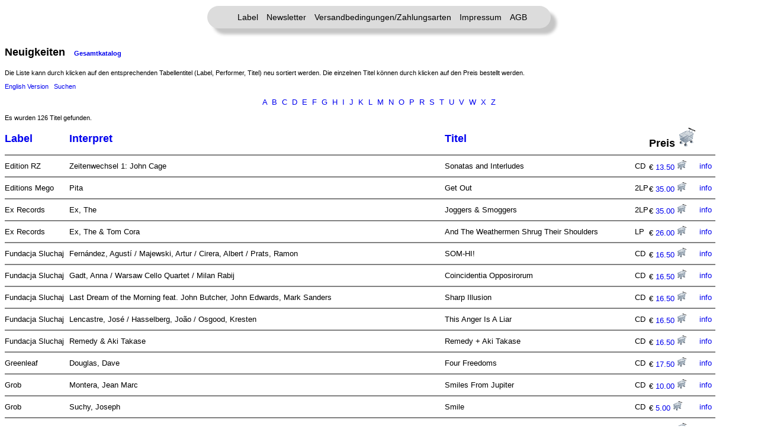

--- FILE ---
content_type: text/html; charset=UTF-8
request_url: https://nomansland-records.de/mailorder/ergebnisse.php?sort=label&start=l&lang=de&cat=min
body_size: 16426
content:
<html>
<head>
<title>No Man's Land: Ergebnisse/Results</title>
<meta http-equiv="Content-Type" content="text/html; charset=utf-8">
<link rel="stylesheet" href="../nm1.css" />
<meta name="Keywords" content="mp3,no man's land,No Mans Land,label,record label,alternative rock,musik,music,independant,download,improvised,improvisation,Improvisation,Progressive Rock,New Music,Neue Musik,prog rock,mail order,Mailorder,band">
<script language="JavaScript">
function loadInfo(welches){
	infoWindow = window.open(welches, "infoWindow", "width=310,height=400,resizable=yes,scrollbars=yes,popup=yes");
	setTimeout("infoWindow.focus()", 150);
	if(!infoWindow.opener.name){
		infoWindow.opener.name = "hauptFenster";
	}
}
function loadBuy(welches){
	buyWindow = window.open(welches, "buyWindow", "width=600,height=400,resizable=yes,scrollbars=yes,menubar=yes,popup=yes");
	setTimeout("buyWindow.focus()", 150);
	if(!buyWindow.opener.name){
		buyWindow.opener.name = "hauptFenster";
	}
}

</script>
<link rel="stylesheet" href="nm1.css">
</head>

<body bgcolor="#FFFFFF">
<div class="header-links" style="">
	<a href="../nml.php">Label</a>
	<a href="../newsletter.html">Newsletter</a>
	<a href="../shipping.html">Versandbedingungen/Zahlungsarten</a>
	<a href="../impressum.html">Impressum</a>
	<a href="../agb.html">AGB</a>
</div>

<script type="text/javascript">
var jetzt = new Date();
var start = new Date(2010, 5, 5);
var end = new Date(2010, 5, 25);
var start2 = new Date(2008, 7, 23);
var end2 = new Date(2008, 7, 31);
if ((jetzt > start && jetzt < end) || (jetzt > start2 && jetzt < end2) ){ 
	document.write("<p class='Link1'><font color='red'>Das Büro und der Online-Shop sind vom 5. bis 25. Juni geschlossen. Bestellungen werden erst danach wieder bearbeitet.<br><br>");
	document.write("The office and the online shop are closed between the 5th and the 25th of June. Orders will not be processed before that date.<\/font><\/p>");
}
</script>

<p align='center'>
<p class='order1'>Neuigkeiten&nbsp;&nbsp;&nbsp;<span class='cdtext2'><a href='ergebnisse.php?next=0&sort=label&lseek=&tseek=&iseek=&lang=de&cat=max'>Gesamtkatalog</a></span></p><p class='cdtext2'>Die Liste kann durch klicken auf den entsprechenden Tabellentitel (Label, Performer, Titel) neu sortiert werden. Die einzelnen Titel k&ouml;nnen durch klicken auf den Preis bestellt werden.</p><p class='cdtext2'><a href='ergebnisse.php?lang=en' target='_self'>English Version</a>&nbsp;&nbsp;&nbsp;<a href='search.php?lseek=&tseek=&iseek=&lang=de'>Suchen</a></p><p align='center' class='cdtext1'><a href='ergebnisse.php?sort=label&start=a&lang=de&cat=min'>A</a>&nbsp;&nbsp;<a href='ergebnisse.php?sort=label&start=b&lang=de&cat=min'>B</a>&nbsp;&nbsp;<a href='ergebnisse.php?sort=label&start=c&lang=de&cat=min'>C</a>&nbsp;&nbsp;<a href='ergebnisse.php?sort=label&start=d&lang=de&cat=min'>D</a>&nbsp;&nbsp;<a href='ergebnisse.php?sort=label&start=e&lang=de&cat=min'>E</a>&nbsp;&nbsp;<a href='ergebnisse.php?sort=label&start=f&lang=de&cat=min'>F</a>&nbsp;&nbsp;<a href='ergebnisse.php?sort=label&start=g&lang=de&cat=min'>G</a>&nbsp;&nbsp;<a href='ergebnisse.php?sort=label&start=h&lang=de&cat=min'>H</a>&nbsp;&nbsp;<a href='ergebnisse.php?sort=label&start=i&lang=de&cat=min'>I</a>&nbsp;&nbsp;<a href='ergebnisse.php?sort=label&start=j&lang=de&cat=min'>J</a>&nbsp;&nbsp;<a href='ergebnisse.php?sort=label&start=k&lang=de&cat=min'>K</a>&nbsp;&nbsp;<a href='ergebnisse.php?sort=label&start=l&lang=de&cat=min'>L</a>&nbsp;&nbsp;<a href='ergebnisse.php?sort=label&start=m&lang=de&cat=min'>M</a>&nbsp;&nbsp;<a href='ergebnisse.php?sort=label&start=n&lang=de&cat=min'>N</a>&nbsp;&nbsp;<a href='ergebnisse.php?sort=label&start=o&lang=de&cat=min'>O</a>&nbsp;&nbsp;<a href='ergebnisse.php?sort=label&start=p&lang=de&cat=min'>P</a>&nbsp;&nbsp;<a href='ergebnisse.php?sort=label&start=r&lang=de&cat=min'>R</a>&nbsp;&nbsp;<a href='ergebnisse.php?sort=label&start=s&lang=de&cat=min'>S</a>&nbsp;&nbsp;<a href='ergebnisse.php?sort=label&start=t&lang=de&cat=min'>T</a>&nbsp;&nbsp;<a href='ergebnisse.php?sort=label&start=u&lang=de&cat=min'>U</a>&nbsp;&nbsp;<a href='ergebnisse.php?sort=label&start=v&lang=de&cat=min'>V</a>&nbsp;&nbsp;<a href='ergebnisse.php?sort=label&start=w&lang=de&cat=min'>W</a>&nbsp;&nbsp;<a href='ergebnisse.php?sort=label&start=x&lang=de&cat=min'>X</a>&nbsp;&nbsp;<a href='ergebnisse.php?sort=label&start=z&lang=de&cat=min'>Z</a></p><p class='cdtext2'>Es wurden 126 Titel gefunden.</p>		<table width="95%" border="0" cellspacing="0" cellpadding="0">
		<tr class="order1">
			<td>
<a href='ergebnisse.php?next=1&sort=label&lang=de&cat=min&lseek=&tseek=&iseek='>Label</a>			</td>
			<td>
<a href='ergebnisse.php?next=1&sort=interpret&lang=de&cat=min&lseek=&tseek=&iseek='>Interpret</a>			</td>
			<td>
<a href='ergebnisse.php?next=1&sort=titel&lang=de&cat=min&lseek=&tseek=&iseek='>Titel</a>			</td>
			<td>&nbsp;</td>
			<td>
Preis <img src="cart.png" alt="Bestellen" title="Bestellen" />			</td>
			<td>&nbsp;</td>
		</tr>

<tr><td colspan='6'><hr noshade></td></tr><tr class='cdtext1'><td nowrap>Edition RZ&nbsp;</td><td nowrap>Zeitenwechsel 1: John Cage&nbsp;</td><td>Sonatas and Interludes&nbsp;</td><td>CD</td><td nowrap>&#8364; <a href='#' onClick='loadBuy("buy_de.php?id=53426")'>13.50 <img src="cart-small.png" alt="Bestellen" title="Bestellen" /></a>&nbsp;</td><td nowrap><a href='#' onClick='loadInfo("info.php?id=53426&lang=de")'>info</a>&nbsp;</td></tr><tr><td colspan='6'><hr noshade></td></tr><tr class='cdtext1'><td nowrap>Editions Mego&nbsp;</td><td nowrap>Pita&nbsp;</td><td>Get Out&nbsp;</td><td>2LP</td><td nowrap>&#8364; <a href='#' onClick='loadBuy("buy_de.php?id=53427")'>35.00 <img src="cart-small.png" alt="Bestellen" title="Bestellen" /></a>&nbsp;</td><td nowrap><a href='#' onClick='loadInfo("info.php?id=53427&lang=de")'>info</a>&nbsp;</td></tr><tr><td colspan='6'><hr noshade></td></tr><tr class='cdtext1'><td nowrap>Ex Records&nbsp;</td><td nowrap>Ex, The&nbsp;</td><td>Joggers & Smoggers&nbsp;</td><td>2LP</td><td nowrap>&#8364; <a href='#' onClick='loadBuy("buy_de.php?id=53428")'>35.00 <img src="cart-small.png" alt="Bestellen" title="Bestellen" /></a>&nbsp;</td><td nowrap><a href='#' onClick='loadInfo("info.php?id=53428&lang=de")'>info</a>&nbsp;</td></tr><tr><td colspan='6'><hr noshade></td></tr><tr class='cdtext1'><td nowrap>Ex Records&nbsp;</td><td nowrap>Ex, The & Tom Cora&nbsp;</td><td>And The Weathermen Shrug Their Shoulders&nbsp;</td><td>LP</td><td nowrap>&#8364; <a href='#' onClick='loadBuy("buy_de.php?id=53429")'>26.00 <img src="cart-small.png" alt="Bestellen" title="Bestellen" /></a>&nbsp;</td><td nowrap><a href='#' onClick='loadInfo("info.php?id=53429&lang=de")'>info</a>&nbsp;</td></tr><tr><td colspan='6'><hr noshade></td></tr><tr class='cdtext1'><td nowrap>Fundacja Sluchaj&nbsp;</td><td nowrap>Fernández, Agustí / Majewski, Artur / Cirera, Albert / Prats, Ramon&nbsp;</td><td>SOM-HI!&nbsp;</td><td>CD</td><td nowrap>&#8364; <a href='#' onClick='loadBuy("buy_de.php?id=53430")'>16.50 <img src="cart-small.png" alt="Bestellen" title="Bestellen" /></a>&nbsp;</td><td nowrap><a href='#' onClick='loadInfo("info.php?id=53430&lang=de")'>info</a>&nbsp;</td></tr><tr><td colspan='6'><hr noshade></td></tr><tr class='cdtext1'><td nowrap>Fundacja Sluchaj&nbsp;</td><td nowrap>Gadt, Anna / Warsaw Cello Quartet / Milan Rabij&nbsp;</td><td>Coincidentia Opposirorum&nbsp;</td><td>CD</td><td nowrap>&#8364; <a href='#' onClick='loadBuy("buy_de.php?id=53431")'>16.50 <img src="cart-small.png" alt="Bestellen" title="Bestellen" /></a>&nbsp;</td><td nowrap><a href='#' onClick='loadInfo("info.php?id=53431&lang=de")'>info</a>&nbsp;</td></tr><tr><td colspan='6'><hr noshade></td></tr><tr class='cdtext1'><td nowrap>Fundacja Sluchaj&nbsp;</td><td nowrap>Last Dream of the Morning feat. John Butcher, John Edwards, Mark Sanders&nbsp;</td><td>Sharp Illusion&nbsp;</td><td>CD</td><td nowrap>&#8364; <a href='#' onClick='loadBuy("buy_de.php?id=53432")'>16.50 <img src="cart-small.png" alt="Bestellen" title="Bestellen" /></a>&nbsp;</td><td nowrap><a href='#' onClick='loadInfo("info.php?id=53432&lang=de")'>info</a>&nbsp;</td></tr><tr><td colspan='6'><hr noshade></td></tr><tr class='cdtext1'><td nowrap>Fundacja Sluchaj&nbsp;</td><td nowrap>Lencastre, José  / Hasselberg, João / Osgood, Kresten&nbsp;</td><td>This Anger Is A Liar&nbsp;</td><td>CD</td><td nowrap>&#8364; <a href='#' onClick='loadBuy("buy_de.php?id=53433")'>16.50 <img src="cart-small.png" alt="Bestellen" title="Bestellen" /></a>&nbsp;</td><td nowrap><a href='#' onClick='loadInfo("info.php?id=53433&lang=de")'>info</a>&nbsp;</td></tr><tr><td colspan='6'><hr noshade></td></tr><tr class='cdtext1'><td nowrap>Fundacja Sluchaj&nbsp;</td><td nowrap>Remedy & Aki Takase&nbsp;</td><td>Remedy + Aki Takase&nbsp;</td><td>CD</td><td nowrap>&#8364; <a href='#' onClick='loadBuy("buy_de.php?id=53434")'>16.50 <img src="cart-small.png" alt="Bestellen" title="Bestellen" /></a>&nbsp;</td><td nowrap><a href='#' onClick='loadInfo("info.php?id=53434&lang=de")'>info</a>&nbsp;</td></tr><tr><td colspan='6'><hr noshade></td></tr><tr class='cdtext1'><td nowrap>Greenleaf&nbsp;</td><td nowrap>Douglas, Dave&nbsp;</td><td>Four Freedoms&nbsp;</td><td>CD</td><td nowrap>&#8364; <a href='#' onClick='loadBuy("buy_de.php?id=53435")'>17.50 <img src="cart-small.png" alt="Bestellen" title="Bestellen" /></a>&nbsp;</td><td nowrap><a href='#' onClick='loadInfo("info.php?id=53435&lang=de")'>info</a>&nbsp;</td></tr><tr><td colspan='6'><hr noshade></td></tr><tr class='cdtext1'><td nowrap>Grob&nbsp;</td><td nowrap>Montera, Jean Marc&nbsp;</td><td>Smiles From Jupiter&nbsp;</td><td>CD</td><td nowrap>&#8364; <a href='#' onClick='loadBuy("buy_de.php?id=53436")'>10.00 <img src="cart-small.png" alt="Bestellen" title="Bestellen" /></a>&nbsp;</td><td nowrap><a href='#' onClick='loadInfo("info.php?id=53436&lang=de")'>info</a>&nbsp;</td></tr><tr><td colspan='6'><hr noshade></td></tr><tr class='cdtext1'><td nowrap>Grob&nbsp;</td><td nowrap>Suchy, Joseph&nbsp;</td><td>Smile&nbsp;</td><td>CD</td><td nowrap>&#8364; <a href='#' onClick='loadBuy("buy_de.php?id=53437")'>5.00 <img src="cart-small.png" alt="Bestellen" title="Bestellen" /></a>&nbsp;</td><td nowrap><a href='#' onClick='loadInfo("info.php?id=53437&lang=de")'>info</a>&nbsp;</td></tr><tr><td colspan='6'><hr noshade></td></tr><tr class='cdtext1'><td nowrap>Grob&nbsp;</td><td nowrap>Werther / Wittwer&nbsp;</td><td>I&nbsp;</td><td>CD</td><td nowrap>&#8364; <a href='#' onClick='loadBuy("buy_de.php?id=53438")'>10.00 <img src="cart-small.png" alt="Bestellen" title="Bestellen" /></a>&nbsp;</td><td nowrap><a href='#' onClick='loadInfo("info.php?id=53438&lang=de")'>info</a>&nbsp;</td></tr><tr><td colspan='6'><hr noshade></td></tr><tr class='cdtext1'><td nowrap>Ideal Recordings&nbsp;</td><td nowrap>Mokira&nbsp;</td><td>Cliphop&nbsp;</td><td>CD</td><td nowrap>&#8364; <a href='#' onClick='loadBuy("buy_de.php?id=53439")'>18.50 <img src="cart-small.png" alt="Bestellen" title="Bestellen" /></a>&nbsp;</td><td nowrap><a href='#' onClick='loadInfo("info.php?id=53439&lang=de")'>info</a>&nbsp;</td></tr><tr><td colspan='6'><hr noshade></td></tr><tr class='cdtext1'><td nowrap>Intakt&nbsp;</td><td nowrap>Marcelo, Alexis&nbsp;</td><td>Solo Piano&nbsp;</td><td>CD</td><td nowrap>&#8364; <a href='#' onClick='loadBuy("buy_de.php?id=53440")'>17.50 <img src="cart-small.png" alt="Bestellen" title="Bestellen" /></a>&nbsp;</td><td nowrap><a href='#' onClick='loadInfo("info.php?id=53440&lang=de")'>info</a>&nbsp;</td></tr><tr><td colspan='6'><hr noshade></td></tr><tr class='cdtext1'><td nowrap>Intakt&nbsp;</td><td nowrap>Niescier, Angelika / with Jason Adasiewicz, Nicole Mitchell, Mike Reed, Dave Rempis and Luke Stewart&nbsp;</td><td>Chicago Tapes&nbsp;</td><td>CD</td><td nowrap>&#8364; <a href='#' onClick='loadBuy("buy_de.php?id=53441")'>17.50 <img src="cart-small.png" alt="Bestellen" title="Bestellen" /></a>&nbsp;</td><td nowrap><a href='#' onClick='loadInfo("info.php?id=53441&lang=de")'>info</a>&nbsp;</td></tr><tr><td colspan='6'><hr noshade></td></tr><tr class='cdtext1'><td nowrap>Kip Records&nbsp;</td><td nowrap>Wolz, Christian&nbsp;</td><td>AzA-Domana / H / Hertum&nbsp;</td><td>CD</td><td nowrap>&#8364; <a href='#' onClick='loadBuy("buy_de.php?id=53442")'>5.00 <img src="cart-small.png" alt="Bestellen" title="Bestellen" /></a>&nbsp;</td><td nowrap><a href='#' onClick='loadInfo("info.php?id=53442&lang=de")'>info</a>&nbsp;</td></tr><tr><td colspan='6'><hr noshade></td></tr><tr class='cdtext1'><td nowrap>Klanggalerie&nbsp;</td><td nowrap>Blurt&nbsp;</td><td>Smoke Time&nbsp;</td><td>CD</td><td nowrap>&#8364; <a href='#' onClick='loadBuy("buy_de.php?id=53443")'>17.50 <img src="cart-small.png" alt="Bestellen" title="Bestellen" /></a>&nbsp;</td><td nowrap><a href='#' onClick='loadInfo("info.php?id=53443&lang=de")'>info</a>&nbsp;</td></tr><tr><td colspan='6'><hr noshade></td></tr><tr class='cdtext1'><td nowrap>Klanggalerie&nbsp;</td><td nowrap>Frank Gratkowski's In Cahoots feat. Ingrid Laubrock&nbsp;</td><td>Frank Gratkowski's In Cahoots feat. Ingrid Laubrock&nbsp;</td><td>CD</td><td nowrap>&#8364; <a href='#' onClick='loadBuy("buy_de.php?id=53444")'>17.50 <img src="cart-small.png" alt="Bestellen" title="Bestellen" /></a>&nbsp;</td><td nowrap><a href='#' onClick='loadInfo("info.php?id=53444&lang=de")'>info</a>&nbsp;</td></tr><tr><td colspan='6'><hr noshade></td></tr><tr class='cdtext1'><td nowrap>Kranky&nbsp;</td><td nowrap>Loscil&nbsp;</td><td>Sea Island&nbsp;</td><td>2LP</td><td nowrap>&#8364; <a href='#' onClick='loadBuy("buy_de.php?id=53445")'>38.00 <img src="cart-small.png" alt="Bestellen" title="Bestellen" /></a>&nbsp;</td><td nowrap><a href='#' onClick='loadInfo("info.php?id=53445&lang=de")'>info</a>&nbsp;</td></tr><tr><td colspan='6'><hr noshade></td></tr><tr class='cdtext1'><td nowrap>LAAPS&nbsp;</td><td nowrap>Paperbark&nbsp;</td><td>Light Behind Me&nbsp;</td><td>CD</td><td nowrap>&#8364; <a href='#' onClick='loadBuy("buy_de.php?id=53446")'>17.50 <img src="cart-small.png" alt="Bestellen" title="Bestellen" /></a>&nbsp;</td><td nowrap><a href='#' onClick='loadInfo("info.php?id=53446&lang=de")'>info</a>&nbsp;</td></tr><tr><td colspan='6'><hr noshade></td></tr><tr class='cdtext1'><td nowrap>LAAPS&nbsp;</td><td nowrap>Paperbark&nbsp;</td><td>Light Behind Me&nbsp;</td><td>LP</td><td nowrap>&#8364; <a href='#' onClick='loadBuy("buy_de.php?id=53447")'>25.00 <img src="cart-small.png" alt="Bestellen" title="Bestellen" /></a>&nbsp;</td><td nowrap><a href='#' onClick='loadInfo("info.php?id=53447&lang=de")'>info</a>&nbsp;</td></tr><tr><td colspan='6'><hr noshade></td></tr><tr class='cdtext1'><td nowrap>Label Bleu&nbsp;</td><td nowrap>Texier, Henri&nbsp;</td><td>Healing Songs&nbsp;</td><td>CD</td><td nowrap>&#8364; <a href='#' onClick='loadBuy("buy_de.php?id=53448")'>17.50 <img src="cart-small.png" alt="Bestellen" title="Bestellen" /></a>&nbsp;</td><td nowrap><a href='#' onClick='loadInfo("info.php?id=53448&lang=de")'>info</a>&nbsp;</td></tr><tr><td colspan='6'><hr noshade></td></tr><tr class='cdtext1'><td nowrap>Label Bleu&nbsp;</td><td nowrap>Texier, Henri&nbsp;</td><td>Healing Songs&nbsp;</td><td>LP</td><td nowrap>&#8364; <a href='#' onClick='loadBuy("buy_de.php?id=53449")'>25.00 <img src="cart-small.png" alt="Bestellen" title="Bestellen" /></a>&nbsp;</td><td nowrap><a href='#' onClick='loadInfo("info.php?id=53449&lang=de")'>info</a>&nbsp;</td></tr><tr><td colspan='6'><hr noshade></td></tr><tr class='cdtext1'><td nowrap>LabelUsineS&nbsp;</td><td nowrap>Hofmann's, Shirley Anne / Euphoria&nbsp;</td><td>From The Depth&nbsp;</td><td>CD</td><td nowrap>&#8364; <a href='#' onClick='loadBuy("buy_de.php?id=53450")'>10.00 <img src="cart-small.png" alt="Bestellen" title="Bestellen" /></a>&nbsp;</td><td nowrap><a href='#' onClick='loadInfo("info.php?id=53450&lang=de")'>info</a>&nbsp;</td></tr><tr><td colspan='6'><hr noshade></td></tr>
</table>
<p align='center'>
<a class='cdtext2' href='ergebnisse.php?next=0&sort=label&lseek=&tseek=&iseek=&lang=de&cat=min'>erste 25 Eintr&auml;ge</a>&nbsp;&nbsp;&nbsp;&nbsp;<a class='cdtext2' href='ergebnisse.php?next=0&sort=label&lseek=&tseek=&iseek=&lang=de&cat=min'>vorige 25 Eintr&auml;ge</a>&nbsp;&nbsp;&nbsp;&nbsp;&nbsp;<a class='cdtext2' href='ergebnisse.php?next=2&sort=label&lseek=&tseek=&iseek=&lang=de&cat=min'>weitere 25 Eintr&auml;ge</a>&nbsp;&nbsp;&nbsp;&nbsp;&nbsp;<a class='cdtext2' href='search.php?lseek=&tseek=&iseek=&lang=de'>Suchen</a>&nbsp;&nbsp;&nbsp;&nbsp;&nbsp;</p>
</body>
</html>
